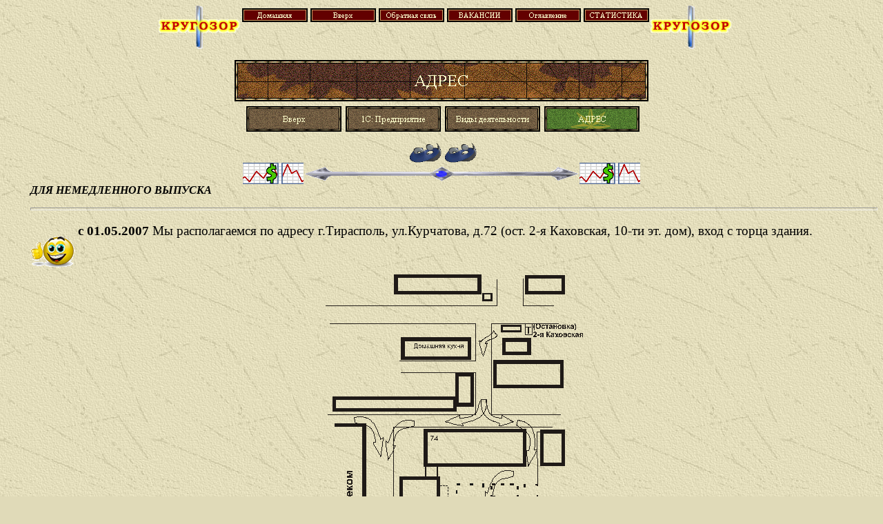

--- FILE ---
content_type: text/html; charset=windows-1251
request_url: http://krugozor.idknet.com/news03.htm
body_size: 10441
content:


<html>

<head>
<meta http-equiv="Content-Type" content="text/html; charset=windows-1251">
<meta http-equiv="Content-Language" content="ru">

<title>Адрес</title>
<meta name="GENERATOR" content="Microsoft FrontPage 6.0">
<meta name="ProgId" content="FrontPage.Editor.Document">
<!--mstheme--><link rel="stylesheet" type="text/css" href="_themes/expeditn/expe1011-1251.css"><meta name="Microsoft Theme" content="expeditn 1011, default">
<meta name="Microsoft Border" content="tlb, default">
</head>

<body  ><!--msnavigation--><table border="0" cellpadding="0" cellspacing="0" width="100%"><tr><td>


<p align="center"><span lang="en-us">&nbsp;&nbsp; </span>
<img alt="КРУГОЗОР" src="gif/Krugozor.gif" width="123" height="63" hspace="0" border="0" align="top"><a href="index.htm"><img src="_derived/home_cmp_expeditn010_gbtn.gif" width="95" height="20" border="0" alt="Домашняя" align="middle"></a> <a href="news.htm"><img src="_derived/up_cmp_expeditn010_gbtn.gif" width="95" height="20" border="0" alt="Вверх" align="middle"></a> <a href="feedback.htm"><img src="_derived/feedback.htm_cmp_expeditn010_gbtn.gif" width="95" height="20" border="0" alt="Обратная связь" align="middle"></a> <a href="vacancy.htm"><img src="_derived/vacancy.htm_cmp_expeditn010_gbtn.gif" width="95" height="20" border="0" alt="ВАКАНСИИ" align="middle"></a> <a href="toc.htm"><img src="_derived/toc.htm_cmp_expeditn010_gbtn.gif" width="95" height="20" border="0" alt="Оглавление" align="middle"></a> <a href="stat.htm"><img src="_derived/stat.htm_cmp_expeditn010_gbtn.gif" width="95" height="20" border="0" alt="СТАТИСТИКА" align="middle"></a><img alt="КРУГОЗОР" src="gif/Krugozor.gif" width="123" height="63" hspace="0" border="0" align="top"><noscript><imgsrc="http://db.ca.b3.a1.top.list.ru/counter?js=na;id=1289202"height=1 width=1 alt=""/></noscript><noscript><a target="_top" href="http://top.mail.ru/jump?from=1289202"><img src="http://db.ca.b3.a1.top.mail.ru/counter?js=na;id=1289202;t=139" height="40" width="88" border="0" alt="Рейтинг@Mail.ru"></a></noscript></p>
<p style="margin-top: 0px; margin-bottom: 0" align="center">
<font face="Monotype Corsiva" color="#800000"><u><blink><b><font size="6">
<strong><em>
<img src="_derived/news03.htm_cmp_expeditn010_bnr.gif" width="600" height="60" border="0" alt="АДРЕС"></em></strong></font></b></blink></u></font><font size="6" face="Monotype Corsiva" color="#800000"><strong><blink><em>
</em></blink></strong></font></p>
<p style="margin-top: 0px; margin-bottom: 0" align="center">&nbsp;<script language="JavaScript"><!--
MSFPhover = 
  (((navigator.appName == "Netscape") && 
  (parseInt(navigator.appVersion) >= 3 )) || 
  ((navigator.appName == "Microsoft Internet Explorer") && 
  (parseInt(navigator.appVersion) >= 4 ))); 
function MSFPpreload(img) 
{
  var a=new Image(); a.src=img; return a; 
}
// --></script><script language="JavaScript"><!--
if(MSFPhover) { MSFPnav1n=MSFPpreload("_derived/up_cmp_expeditn010_hbtn.gif"); MSFPnav1h=MSFPpreload("_derived/up_cmp_expeditn010_hbtn_a.gif"); }
// --></script><a href="news.htm" language="JavaScript" onmouseover="if(MSFPhover) document['MSFPnav1'].src=MSFPnav1h.src" onmouseout="if(MSFPhover) document['MSFPnav1'].src=MSFPnav1n.src"><img src="_derived/up_cmp_expeditn010_hbtn.gif" width="140" height="50" border="0" alt="Вверх" align="middle" name="MSFPnav1"></a> <script language="JavaScript"><!--
if(MSFPhover) { MSFPnav2n=MSFPpreload("_derived/news01.htm_cmp_expeditn010_hbtn.gif"); MSFPnav2h=MSFPpreload("_derived/news01.htm_cmp_expeditn010_hbtn_a.gif"); }
// --></script><a href="news01.htm" language="JavaScript" onmouseover="if(MSFPhover) document['MSFPnav2'].src=MSFPnav2h.src" onmouseout="if(MSFPhover) document['MSFPnav2'].src=MSFPnav2n.src"><img src="_derived/news01.htm_cmp_expeditn010_hbtn.gif" width="140" height="50" border="0" alt="1С: Предприятие" align="middle" name="MSFPnav2"></a> <script language="JavaScript"><!--
if(MSFPhover) { MSFPnav3n=MSFPpreload("_derived/news02.htm_cmp_expeditn010_hbtn.gif"); MSFPnav3h=MSFPpreload("_derived/news02.htm_cmp_expeditn010_hbtn_a.gif"); }
// --></script><a href="news02.htm" language="JavaScript" onmouseover="if(MSFPhover) document['MSFPnav3'].src=MSFPnav3h.src" onmouseout="if(MSFPhover) document['MSFPnav3'].src=MSFPnav3n.src"><img src="_derived/news02.htm_cmp_expeditn010_hbtn.gif" width="140" height="50" border="0" alt="Виды деятельности" align="middle" name="MSFPnav3"></a> <img src="_derived/news03.htm_cmp_expeditn010_hbtn_p.gif" width="140" height="50" border="0" alt="АДРЕС" align="middle"></p>
<p style="margin-top: 0px; margin-bottom: 0" align="center">
<img border="0" src="gif/InYan.gif" align="middle" width="46" height="39" hspace="5"><img border="0" src="gif/InYan.gif" align="middle" width="46" height="39"></p>
<p style="margin-top: 0px; margin-bottom: 0" align="center">
<a href="http://jumpup.idknet.com">
<img border="0" src="gif/wmoney02.gif" width="88" height="31"></a><img border="0" src="gif/Razdelitel%20strelki.gif" width="400" height="30"><a href="http://jumpup.idknet.com"><img border="0" src="gif/wmoney02.gif" width="88" height="31"></a></p>

</td></tr><!--msnavigation--></table><!--msnavigation--><table dir="ltr" border="0" cellpadding="0" cellspacing="0" width="100%"><tr><td valign="top" width="1%">


<p style="margin-top: 0; margin-bottom: 0">&nbsp;</p>
<p style="margin-top: 0; margin-bottom: 0">&nbsp;</p>

</td><td valign="top" width="24"></td><!--msnavigation--><td valign="top">



<p> <strong><em>ДЛЯ НЕМЕДЛЕННОГО ВЫПУСКА</em></strong></p>

<hr>

<h3><i><b>
<img border="0" src="gif/Smailik%20OK%20small.gif" width="66" height="66" align="left"></b></i><strong>с 01.05.2007</strong> Мы располагаемся по адресу г.Тирасполь, 
ул.Курчатова, д.72 (ост. 2-я Каховская, 10-ти эт. дом), вход с торца здания. </h3>

<p>&nbsp;</p>
<p align="center"><img border="0" src="Location.gif" width="373" height="467"></p>

<hr>

<p> <em>Контактная информация:</em><br>
<!--webbot bot="Substitution" s-variable="CompanyLongName" startspan -->ООО &quot;Кругозор&quot;<!--webbot bot="Substitution" i-checksum="12891" endspan -->
<br>
<!--webbot bot="Substitution" s-variable="CompanyAddress" startspan -->Молдова, г.Тирасполь, ул.Курчатова, д.72<!--webbot bot="Substitution" i-checksum="43388" endspan -->
<br>Телефон: <!--webbot bot="Substitution" s-variable="CompanyPhone" startspan -->(533) 9-22-38<!--webbot bot="Substitution" i-checksum="13480" endspan -->
<br>Факс: <!--webbot bot="Substitution" s-variable="CompanyFAX" startspan -->(533) 7-35-87<!--webbot bot="Substitution" i-checksum="13383" endspan -->
<br>
Интернет: <a href="mailto:krugozor@idknet.com">
<!--webbot
bot="Substitution" s-variable="CompanyEmail" startspan -->krugozor@idknet.com<!--webbot bot="Substitution" i-checksum="49594" endspan --></a>
<br>
</p>



<!--msnavigation--></td></tr><!--msnavigation--></table><!--msnavigation--><table border="0" cellpadding="0" cellspacing="0" width="100%"><tr><td>

<h5 style="margin-top: 0; margin-bottom: 0" align="center">
<img border="0" src="gif/Zemlia6.gif" align="top" width="39" height="42" hspace="0"><img border="0" src="gif/Razdelitel%20poloska.gif" width="546" height="16"><img border="0" src="gif/Zemlia6.gif" align="middle" hspace="5" width="39" height="42"></h5>
<h5 style="margin-top: 0; margin-bottom: 0" align="center">
<script>URL='http://img.gismeteo.ru/flash/mtown.swf?cset=4&tnumber=6&city0=33829&city1=33815&city2=33837&city3=27612&city4=33325&city5=28440';w='160';h='125';value='cset=4&tnumber=6&city0=33829&city1=33815&city2=33837&city3=27612&city4=33325&city5=28440';lang='ru';</script>
<script src="http://informer.gismeteo.ru/flash/fcode.js"></script>
</h5>
<p style="margin-top: 0; margin-bottom: 0" align="center">
<a href="http://jumpup.idknet.com">
<img border="0" src="gif/money.gif" width="135" height="78"></a></p>
<p style="margin-top: 0; margin-bottom: 0" align="center">&nbsp;</p>
<p style="margin-top: 0; margin-bottom: 0" align="center"><b>
<a href="http://jumpup.idknet.com"><font size="4"><font color="#0000FF">Клуб по 
интересам<span lang="en-us" style="text-decoration: none">:</span></font><span style="text-decoration: none">
</span></font><font size="5" color="#FF0000">
<span style="text-decoration: none" lang="en-us">Jump UP</span></font></a></b></p>
<h5 style="margin-top: 0; margin-bottom: 0" align="center"><b><font size="3">
Отправить сообщение с вопросами и замечаниями можно по адресу:
<a href="mailto:krugozor@idknet.com">
krugozor@idknet.com</a>&nbsp; </font>
</b></h5>
<h5 style="margin-top: 0; margin-bottom: 0" align="center"><b><font size="3">
Контактные телефоны: <font color="#FF0000">(533) 7-35-87</font>, тел/факс:
<font color="#FF0000">(533) 9-22-38</font></font></b><!--Rating@Mail.ru counter--><script language="javascript"><!--
d=document;var a='';a+=';r='+escape(d.referrer);js=10;//--></script><script language="javascript1.1"><!--
a+=';j='+navigator.javaEnabled();js=11;//--></script><script language="javascript1.2"><!--
s=screen;a+=';s='+s.width+'*'+s.height;
a+=';d='+(s.colorDepth?s.colorDepth:s.pixelDepth);js=12;//--></script><script language="javascript1.3"><!--
js=13;//--></script><script language="javascript" type="text/javascript"><!--
d.write('<a href="http://top.mail.ru/jump?from=1289202" target="_top">'+
'<img src="http://db.ca.b3.a1.top.mail.ru/counter?id=1289202;t=130;js='+js+
a+';rand='+Math.random()+'" alt="Рейтинг@Mail.ru" border="0" '+
'height="40" width="88"><\/a>');if(11<js)d.write('<'+'!-- ');//--></script><noscript><a target="_top" href="http://top.mail.ru/jump?from=1289202">
<img src="http://db.ca.b3.a1.top.mail.ru/counter?js=na;id=1289202;t=130" 
height="40" width="88" border="0" alt="Рейтинг@Mail.ru"></a></noscript><script language="javascript" type="text/javascript"><!--
if(11<js)d.write('--'+'>');//--></script><!--// Rating@Mail.ru counter--></h5>
<p style="margin-top: 0; margin-bottom: 0" align="center">&nbsp;</p>
<p style="margin-top: 0; margin-bottom: 0" align="center">
<marquee style="text-decoration: blink; font-weight: bold; color: #800000" behavior="alternate" scrollamount="4">Мы приветствуем Вас на нашем сайте !!!&nbsp; На сайте приведен перечень услуг и товаров которые мы готовы Вам предложить.&nbsp; Офис компании расположен по адресу: г.Тирасполь, ул.Курчатова, д.72 (ост.2-я Каховская), вход с торца здания. Будем рады плодотворному сотрудническтву.</marquee></p>

</td></tr><!--msnavigation--></table></body>
</html>


--- FILE ---
content_type: text/css
request_url: http://krugozor.idknet.com/_themes/expeditn/expe1011-1251.css
body_size: 31401
content:
.mstheme {
	list-image-1: url(expbul1a.gif);
	list-image-2: url(expbul2a.gif);
	list-image-3: url(expbul3a.gif);
	nav-banner-image: url(expbanna.gif);
	navbutton-home-hovered: url(exphomha.gif);
	navbutton-home-normal: url(exphomda.gif);
	navbutton-horiz-hovered: url(exphbuha.gif);
	navbutton-horiz-normal: url(exphbuda.gif);
	navbutton-horiz-pushed: url(exphbusa.gif);
	navbutton-next-hovered: url(expnexha.gif);
	navbutton-next-normal: url(expnexda.gif);
	navbutton-prev-hovered: url(exppreha.gif);
	navbutton-prev-normal: url(exppreda.gif);
	navbutton-up-hovered: url(expupha.gif);
	navbutton-up-normal: url(expupda.gif);
	navbutton-vert-hovered: url(expvbuha.gif);
	navbutton-vert-normal: url(expvbuda.gif);
	navbutton-vert-pushed: url(expvbusa.gif);
	separator-image: url(exphorsa.gif);
}
.mstheme-bannertxt {
	color: #FFFFCC;
	font-family: "Times New Roman";
	font-size: 5
}
.mstheme-horiz-navtxt {
	color: #FFFFCC;
	font-family: "Times New Roman";
	font-size: 2
}
.mstheme-navtxthome {
	color: #FFFFCC;
	font-family: "Times New Roman";
	font-size: 1
}
.mstheme-navtxtnext {
	color: #FFFFCC;
	font-family: "Times New Roman";
	font-size: 1
}
.mstheme-navtxtprev {
	color: #FFFFCC;
	font-family: "Times New Roman";
	font-size: 1
}
.mstheme-navtxtup {
	color: #FFFFCC;
	font-family: "Times New Roman";
	font-size: 1
}
.mstheme-vert-navtxt {
	color: #FFFFCC;
	font-family: "Times New Roman";
	font-size: 2
}
ul {
	list-style-image: url(expbul1a.gif);
}
ul ul {
	list-style-image: url(expbul2a.gif);
}
ul ul ul {
	list-style-image: url(expbul3a.gif);
}
.mstheme-label {
	color: #000000;
}
a:active {
	color: #CC3300;
}
a:link {
	color: #993300;
}
a:visited {
	color: #666600;
}
body {
	background-color: #E0DAB8;
	color: #000000;
}
caption {
	color: #000000;
}
fieldset {
	border-color: #660033;
	color: #000000;
}
h1 {
	color: #000000;
}
h2 {
	color: #000000;
}
h3 {
	color: #000000;
}
h4 {
	color: #000000;
}
h5 {
	color: #000000;
}
h6 {
	color: #000000;
}
hr {
	color: #660033;
}
label {
	color: #000000;
}
legend {
	color: #000000;
}
marquee {
	color: #000000;
}
select {
	border-color: #999999;
	color: #000000;
}
table {
	border-color: #660000;
	color: #000000;
	table-border-color-dark: #660000;
	table-border-color-light: #CC9966;
}
td {
	border-color: #660033;
}
th {
	color: #000000;
}
.ms-addnew {
	color: #993300;
	font-family: "Times New Roman";
	font-weight: normal;
	text-decoration: none
}
.ms-alerttext {
	color: #DB6751;
	font-family: "Times New Roman";
}
.ms-alternating {
	background-color: #D6CFA4;
}
.ms-announcementtitle {
	font-weight: bold;
}
.ms-appt {
	background-color: #660033;
	border: 2px solid #999900;
	color: #000000;
	height: 18px;
	overflow: hidden;
	text-align: center;
	text-overflow: ellipsis;
	vertical-align: middle;
}
.ms-appt a {
	color: #993300;
}
.ms-appt a:hover {
	color: #FF6633;
}
.ms-apptsingle {
	border-left: 1px solid #660033;
	border-right: 1px solid #660033;
	color: #000000;
	height: 18px;
	overflow: hidden;
	text-overflow: ellipsis;
	vertical-align: middle;
}
.ms-authoringcontrols {
	background-color: #D6CFA4;
	color: #000000;
	font-family: "Times New Roman";
}
.ms-back {
	background-color: #D6CFA4;
	padding-bottom: 4;
	padding-left: 4;
	padding-right: 4;
	padding-top: 2;
	vertical-align: top;
}
.ms-banner {
	color: #996633;
	font-family: "Times New Roman";
}
.ms-banner a:link {
	color: #FFFFFF;
	font-family: "Times New Roman";
	font-weight: bold;
	text-decoration: none
}
.ms-banner a:visited {
	color: #FFFFFF;
	font-family: "Times New Roman";
	font-weight: bold;
	text-decoration: none
}
.ms-bannerframe {
	background-color: #000000;
	background-image: url('');
	background-repeat: repeat-x;
}
.ms-bodyareaframe {
	border-color: #996633;
}
.ms-cal {
	border-collapse: collapse;
	cursor: default;
	font-family: "Times New Roman";
	table-layout: fixed
}
.ms-CalAllDay {
	height: 12px;
	text-align: center;
	vertical-align: top;
	width: 10%;
}
.ms-calbot {
	border-bottom: 1px solid #999900;
	border-left: 1px solid #999900;
	border-right: 1px solid #999900;
	border-top: none;
	height: 2px;
}
.ms-calDmidHalfHour {
	border-color: #999900;
	height: 20px;
}
.ms-calDmidHour {
	border-color: #999900;
	height: 20px;
}
.ms-calDmidQuarterHour {
	border: 0px none;
	height: 20px;
}
.ms-caldow {
	border-left: 1px solid #999900;
	border-right: 1px solid #999900;
	border-top: 1px solid #999900;
	color: #000000;
	font-weight: bold;
	height: 20px;
	text-align: center;
	vertical-align: top;
}
.ms-caldowdown {
	color: #000000;
	font-family: "Times New Roman";
	font-weight: bold;
	text-align: center;
	vertical-align: middle
}
.ms-caldown {
	color: #000000;
	vertical-align: top;
}
.ms-CalDSpacer {
	border-left: 1px solid #999900;
	border-right: 1px solid #999900;
	height: 4px;
}
.ms-calHalfHour {
	border-top: 1px solid #996633;
	height: 12px;
	vertical-align: top;
}
.ms-calhead {
	background-color: #000000;
	border: medium none;
	color: #E0DAB8;
	font-family: "Times New Roman";
	padding: 2px;
	text-align: center
}
.ms-calHour {
	border-top: 1px solid #999900;
	height: 12px;
	vertical-align: top;
	width: 10%;
}
.ms-calmid {
	border-left: 1px solid #999900;
	border-right: 1px solid #999900;
	height: 20px;
}
.ms-calQuarterHour {
	border-top: 0px none;
	height: 12px;
	vertical-align: top;
}
.ms-CalSpacer {
	border-left: 1px solid #999900;
	border-right: 1px solid #999900;
	height: 4px;
}
.ms-caltop {
	border-left: 1px solid #999900;
	border-right: 1px solid #999900;
	border-top: 1px solid #999900;
	height: 30px;
	vertical-align: top;
	width: 14%;
}
.ms-CalVSpacer {
	background-color: #999900;
	width: 0px;
}
.ms-CategoryTitle {
	font-family: "Times New Roman";
	font-weight: bold;
	text-decoration: none
}
.ms-ConnError {
	color: #DB6751;
}
.ms-Dappt {
	background-color: #660033;
	border: 2px solid #999900;
	color: #000000;
	height: 18px;
	overflow: hidden;
	text-align: center;
	vertical-align: middle;
}
.ms-Dapptsingle {
	border-left: 1px solid #660033;
	border-right: 1px solid #660033;
	color: #000000;
	height: 18px;
	overflow: hidden;
	vertical-align: middle;
}
.ms-datepicker {
	background-color: #E0DAB8;
	border: 2 outset activeborder;
	color: #000000;
	cursor: default;
	font-family: Arial,Helvetica,sans-serif;
}
.ms-datepickeriframe {
	background: #FFFFFF;
	display: none;
	position: absolute;
}
.ms-Dcal {
	border-collapse: collapse;
	border-left: 1px solid #999900;
	border-right: 1px solid #999900;
	cursor: default;
	font-family: "Times New Roman";
	table-layout: fixed
}
.ms-descriptiontext {
	color: #000000;
	font-family: "Times New Roman";
}
.ms-descriptiontext a {
	color: #993300;
	font-family: "Times New Roman";
}
.ms-discussionseparator {
	color: #996633;
	height: 1px;
}
.ms-discussiontitle {
	color: #000000;
	font-family: "Times New Roman";
	font-weight: bold
}
.ms-dpday {
	border: none;
	cursor: hand;
	text-align: center;
}
.ms-dpdow {
	border: none;
	border-bottom: 1px solid #999900;
	color: #000000;
	font-weight: bold;
	text-align: center;
	vertical-align: top;
}
.ms-dpfoot {
	border-bottom: none;
	border-left: none;
	border-right: none;
	border-top: 1px solid;
	font-style: italic;
	height: 24px;
	text-align: center;
}
.ms-dphead {
	background-color: #AAA177;
	border: none;
	color: #000000;
	font-weight: bold;
	text-align: center;
}
.ms-dpnextprev {
	background-color: #AAA177;
	border: none;
	color: #000000;
	cursor: hand;
	font-weight: bold;
	text-align: center;
}
.ms-dpnonmonth {
	border: none;
	color: #999999;
	cursor: hand;
	text-align: center;
}
.ms-dpselectedday {
	background-color: #D6CFA4;
	border: none;
	cursor: hand;
	text-align: center;
}
.ms-error {
	color: #DB6751;
	font-family: "Times New Roman";
	font-weight: normal
}
.ms-filedialog td {
	height: 16px;
}
.ms-firstCalHour {
	height: 12px;
	vertical-align: top;
	width: 10%;
}
.ms-formbody {
	color: #000000;
	font-family: "Times New Roman";
	vertical-align: top
}
.ms-formdescription {
	color: #464646;
	font-family: "Times New Roman";
}
.ms-formdescription A {
	color: #993300;
	text-decoration: none;
}
.ms-formlabel {
	color: #464646;
	font-family: Verdana;
	font-size: .7em;
	font-weight: normal
}
.ms-formrecurrence {
	font-family: "Times New Roman";
	font-weight: normal;
	vertical-align: top
}
.ms-formtable .ms-formbody {
	line-height: 1.3em;
}
.ms-gb {
	background-color: #D6CFA4;
	color: #000000;
	font-family: "Times New Roman";
	font-weight: bold;
	height: 18px
}
.ms-GRFont {
	font-family: "Times New Roman";
	vertical-align: top
}
.ms-GRHeaderBackground {
	background-color: #000000;
	background-image: url('');
	background-repeat: repeat-x;
}
.ms-gridT1 {
	color: #999999;
	font-family: "Times New Roman";
	text-align: center
}
.ms-gridtext {
	cursor: default;
	font-family: "Times New Roman";
	height: 19px
}
.ms-GRStatusText a {
	color: #993300;
	text-decoration: none;
}
.ms-GRStatusText a:visited {
	color: #993300;
	text-decoration: none;
}
.ms-highlight {
	background-color: #000000;
}
.ms-homepagetitle {
	color: #000000;
	font-family: "Times New Roman";
	font-weight: bold;
	text-decoration: none
}
:hover.ms-homepagetitle {
	color: #993300;
	text-decoration: underline;
}
.ms-HoverCellActive {
	background-color: #AAA177;
	border: #993300 1px solid;
}
.ms-HoverCellActiveDark {
	background-color: #D6CFA4;
	border: solid 1px #996633;
}
.ms-imglibmenu {
	background-color: #D6CFA4;
	color: #993300;
	cursor: hand;
	font-family: "Times New Roman";
}
.ms-imglibmenuarea {
	background-color: #D6CFA4;
}
.ms-imglibmenuhead {
	cursor: move;
}
.ms-imglibmenutext {
	color: #993300;
	cursor: move;
	font-weight: bold;
}
.ms-imglibthumbnail {
	background-color: #D6CFA4;
	border: solid #AAA177 0px;
}
.ms-input {
	font-family: "Times New Roman";
}
.ms-itemheader a {
	color: #000000;
	font-family: "Times New Roman";
	font-weight: bold;
	text-decoration: none
}
.ms-itemheader a:hover {
	color: #000000;
	text-decoration: underline;
}
.ms-itemheader a:visited {
	color: #000000;
	text-decoration: none;
}
.ms-itemheader a:visited:hover {
	text-decoration: underline;
}
.ms-long {
	font-family: Arial,Helvetica,sans-serif;
	width: 386px;
}
.ms-main {
	border-color: #996633;
}
.ms-menuimagecell {
	background-color: #D6CFA4;
	cursor: hand;
}
.ms-MWSInstantiated a:hover {
	color: #FF6633;
	text-decoration: underline;
}
.ms-MWSInstantiated a:link {
	color: #993300;
	text-decoration: none;
}
.ms-MWSInstantiated a:visited {
	color: #993300;
	text-decoration: none;
}
.ms-MWSSelectedInstance {
	color: #000000;
	text-decoration: none;
}
.ms-MWSUninstantiated a:hover {
	color: #993300;
	text-decoration: underline;
}
.ms-MWSUninstantiated a:link {
	color: #993300;
	text-decoration: none;
}
.ms-MWSUninstantiated a:visited {
	color: #993300;
	text-decoration: none;
}
.ms-nav .ms-navwatermark {
	color: #E7E2C3;
}
.ms-nav .ms-SPZoneLabel {
	font-family: "Times New Roman";
}
.ms-nav a {
	color: #993300;
	font-family: "Times New Roman";
	font-weight: normal;
	text-decoration: none
}
.ms-nav a:hover {
	color: #FF6633;
	text-decoration: underline;
}
.ms-nav a:visited {
	color: #993300;
}
.ms-nav td {
	color: #000000;
	font-family: "Times New Roman";
	font-weight: normal
}
.ms-nav th {
	color: #000000;
	font-family: "Times New Roman";
	font-weight: normal
}
.ms-navframe {
	background: #D6CFA4;
	border-color: #D6CFA4;
}
.ms-navheader a {
	font-weight: bold;
}
.ms-navheader a:link {
	font-weight: bold;
}
.ms-navheader a:visited {
	font-weight: bold;
}
.ms-navline {
	border-bottom: 1px solid #996633;
}
.ms-pagecaption {
	color: #FFFFFF;
	font-family: "Times New Roman";
}
.ms-PageHeaderDate {
	color: #000000;
	font-family: "Times New Roman";
}
.ms-PageHeaderGreeting {
	color: #000000;
	font-family: "Times New Roman";
}
.ms-pagetitle {
	color: #000000;
	font-family: "Times New Roman";
	font-weight: bold
}
.ms-pagetitle a {
	color: #993300;
	text-decoration: none;
}
.ms-pagetitle a:hover {
	color: #FF6633;
	text-decoration: underline;
}
.ms-partline {
	background-color: #999900;
}
.ms-PartSpacingHorizontal {
	padding-top: 10px;
}
.ms-PartSpacingVertical {
	padding-top: 10px;
}
.ms-propertysheet {
	font-family: "Times New Roman";
}
.ms-propertysheet a {
	color: #993300;
	text-decoration: none;
}
.ms-propertysheet a:hover {
	color: #FF6633;
	text-decoration: underline;
}
.ms-propertysheet a:visited {
	color: #666600;
	text-decoration: none;
}
.ms-propertysheet a:visited:hover {
	text-decoration: underline;
}
.ms-propertysheet th {
	color: #000000;
	font-family: "Times New Roman";
	font-weight: bold
}
.ms-PropGridBuilderButton {
	background-color: #660033;
	border: solid 1px #CC9966;
	display: none;
	width: 16px;
}
.ms-radiotext {
	cursor: default;
	font-family: Verdana;
	font-size: 10pt;
	height: 19px;
	text-align: left
}
.ms-rtApplyBackground {
	background-color: #660033;
	border: 0.02cm solid #CC9966;
}
.ms-rtRemoveBackground {
	background-color: transparent;
	border: 0.02cm solid #E0DAB8;
}
.ms-rtToolbarDefaultStyle {
	font-style:normal; font-variant:normal; font-weight:normal; font-size:8pt; font-family:Times New Roman
}
.ms-searchcorner {
	background-color: #996633;
	background-image: none;
}
.ms-searchform {
	background-color: #996633;
}
.ms-sectionheader {
	color: #000000;
	font-family: "Times New Roman";
	font-weight: bold
}
.ms-sectionheader a {
	color: #000000;
	text-decoration: none;
}
.ms-sectionheader a:hover {
	color: #000000;
	text-decoration: none;
}
.ms-sectionheader a:visited {
	color: #000000;
	text-decoration: none;
}
.ms-sectionline {
	background-color: #999900;
}
.ms-selected {
	background-color: #660033;
	color: #000000;
}
.ms-selected SPAN {
	color: #660033;
}
.ms-selectednav {
	background: #E0DAB8;
	border: 1px solid #000000;
	padding-bottom: 2px;
	padding-top: 1px;
}
.ms-selectedtitle {
	background-color: #D6CFA4;
	border: 1px solid #CC9966;
	padding-bottom: 2px;
	padding-top: 1px;
}
.ms-separator {
	color: #000000;
}
.ms-smallheader {
	color: #000000;
	font-family: "Times New Roman";
	font-weight: bold
}
.ms-smallsectionline {
	border-bottom: 1px solid #996633;
	padding-bottom: 0;
	padding-left: 0;
	padding-right: 0;
	padding-top: 2;
}
.ms-SPButton {
	font-family: "Times New Roman";
}
.ms-SPError {
	padding:2px; border-bottom:2px solid #D6CFA4; color: #DB6751;
	font-family: "Times New Roman";
	
}
.ms-SPLink {
	color: #993300;
	font-family: "Times New Roman";
}
.ms-SPLink a:link {
	color: #993300;
	text-decoration: none;
}
.ms-SPLink a:visited {
	color: #993300;
	text-decoration: none;
}
.ms-SPZone {
	border: #660033 1px solid;
	padding: 5px;
}
.ms-SPZoneCaption {
	color: #660033;
	font-family: "Times New Roman";
}
.ms-SPZoneIBar {
	border: #FF6633 3px solid;
}
.ms-SPZoneLabel {
	color: #660033;
	font-family: "Times New Roman";
	padding: 0
}
.ms-SPZoneSelected {
	border: #FF6633 1px solid;
	padding: 5px;
}
.ms-storMeEstimated {
	background-color: #FF6633;
}
.ms-storMeFree {
	background-color: #CC3300;
	background-image: url('');
	background-repeat: repeat-x;
}
.ms-storMeUsed {
	background-color: #993300;
}
.ms-stylebody {
	font-family: Verdana;
	font-size: 8pt
}
.ms-stylebody a:hover {
	color: #ff3300;
	text-decoration: underline;
}
.ms-stylebody a:link {
	color: #993300;
	text-decoration: none;
}
.ms-stylebody a:visited {
	text-decoration: none;
}
.ms-stylebox {
	border: 1px solid #996633;
	font-family: Verdana;
	text-align: left
}
.ms-styleheader {
	background-color: #D6CFA4;
	font-family: Verdana;
	font-size: 0.68em
}
.ms-styleheader a:hover {
	color: #ff3300;
	text-decoration: underline;
}
.ms-styleheader a:link {
	color: #993300;
	text-decoration: none;
}
.ms-styleheader a:visited {
	text-decoration: none;
}
.ms-stylelabel {
	color: #996633;
	font-family: Verdana;
	font-size: 8pt
}
.ms-subsmanagecell {
	color: #000000;
	font-family: "Times New Roman";
	height: 18px;
	vertical-align: top
}
.ms-subsmanageheader {
	background-color: #D6CFA4;
	font-family: "Times New Roman";
	font-weight: bold;
	text-decoration: none;
	vertical-align: top
}
.ms-surveyGVVBar {
	background-color: #660000;
	border-bottom-color: #CC9966;
	border-bottom-style: solid;
	border-bottom-width: 0px;
	border-top-color: #660000;
	border-top-style: solid;
	border-top-width: 0px;
	width: 9px;
}
.ms-surveyGVVBarS {
	width: 20px;
}
.ms-surveyVBarT {
	color: #999999;
	font-family: Verdana;
	font-size: 7pt;
	text-align: center
}
.ms-tabinactive {
	border:2px solid #D6CFA4; background-color: #D6CFA4;
	color: #993300;
	font-family: "Times New Roman";
	padding-bottom: 3px;
	padding-left: 10px;
	padding-right: 10px;
	padding-top: 3px
}
.ms-tabinactive a:hover {
	color: #993300;
	text-decoration: none;
}
.ms-tabinactive a:link {
	color: #993300;
	text-decoration: none;
}
.ms-tabinactive a:visited {
	color: #993300;
	text-decoration: none;
}
.ms-tabselected {
	border:2px solid #999900; background-color: #999900;
	color: #996633;
	font-family: "Times New Roman";
	font-weight: bold;
	padding-bottom: 3px;
	padding-left: 10px;
	padding-right: 10px;
	padding-top: 3px
}
.ms-titlearea {
	color: #000000;
	font-family: "Times New Roman";
}
.ms-titlearealine {
	background-color: #999900;
}
.ms-toolbar {
	color: #993300;
	font-family: "Times New Roman";
	text-decoration: none
}
.ms-toolbar a:visited {
	color: #993300;
	font-family: "Times New Roman";
	text-decoration: none
}
.ms-ToolPaneBody {
	padding-bottom: 2px;
	padding-top: 2px;
}
.ms-ToolPaneBorder {
	border-bottom: solid none;
	border-left: #D6CFA4 1px solid;
	border-right: #D6CFA4 1px solid;
	border-top: solid none;
}
.ms-ToolPaneClose {
	background-color: #AAA177;
}
.ms-ToolPaneError {
	color: #DB6751;
	font-family: "Times New Roman";
	padding: 2px
}
.ms-ToolPaneFooter {
	background-color: #AAA177;
	color: #000000;
	font-family: "Times New Roman";
	padding: 5px
}
.ms-ToolPaneFrame {
	background-color: #D6CFA4;
	padding: 0px;
}
.ms-ToolPaneHeader {
	background-color: #AAA177;
	border-style: none;
}
.ms-ToolPaneInfo {
	background-color: #D6CFA4;
	color: #000000;
	font-family: "Times New Roman";
	padding-bottom: 0px;
	padding-left: 5px;
	padding-right: 5px;
	padding-top: 5px
}
.ms-ToolPaneTitle {
	background-color: #AAA177;
	color: #000000;
	font-family: "Times New Roman";
	font-weight: bold;
	padding-bottom: 3px;
	padding-top: 3px
}
.ms-ToolPartSpacing {
	padding-top: 8px;
}
.ms-ToolStrip {
	background-color: #D6CFA4;
	border-bottom: #660033 1px solid;
	border-left: #660033 1px solid;
	border-right: #660033 1px solid;
	border-top: #660033 1px solid;
	color: #000000;
}
.ms-TPBody {
	color: #000000;
	font-family: "Times New Roman";
}
.ms-TPBody a:hover {
	color: #993300;
	cursor: hand;
	text-decoration: none;
}
.ms-TPBody a:link {
	color: #993300;
	cursor: hand;
	text-decoration: none;
}
.ms-TPBody a:visited {
	color: #993300;
	cursor: hand;
	text-decoration: none;
}
.ms-TPBody h1 {
	font-weight: bold;
}
.ms-TPBody h2 {
	font-weight: bold;
}
.ms-TPBody h3 {
	font-weight: bold;
}
.ms-TPBody h4 {
	font-weight: bold;
}
.ms-TPBody h5 {
	font-weight: bold;
}
.ms-TPBody h6 {
	font-weight: bold;
}
.ms-TPBody th {
	font-weight: bold;
}
.ms-TPBorder {
	border: none;
}
.ms-TPHeader {
	background-color: #996633;
}
.ms-TPInput {
	color: #000000;
	font-family: "Times New Roman";
}
.ms-TPTitle {
	color: #000000;
	font-family: "Times New Roman";
	font-weight: bold;
	padding-bottom: 2px;
	padding-top: 2px
}
.ms-underline {
	border-bottom: 1px solid #996633;
	padding-bottom: 4;
	padding-left: 4;
	padding-right: 4;
	padding-top: 2;
	vertical-align: top;
}
.ms-underlineback {
	background-color: #D6CFA4;
	border-bottom: 1px solid #996633;
	padding-bottom: 4;
	padding-left: 4;
	padding-right: 4;
	padding-top: 2;
	vertical-align: top;
}
.ms-unselectednav {
	border: 1px solid #D6CFA4;
	padding-bottom: 2px;
	padding-top: 1px;
}
.ms-unselectedtitle {
	margin: 1px;
	padding-bottom: 2px;
	padding-top: 1px;
}
.ms-uploadborder {
	border: 1px solid #000000;
}
.ms-uploadcontrol {
	background-color: #660033;
}
.ms-Vappt {
	background-color: #E7E2C3;
	border-bottom: 3px solid #660000;
	border-left: 2px solid #660000;
	border-right: 2px solid #660000;
	border-top: 1px solid #660000;
	color: #000000;
	height: 12px;
	overflow: hidden;
	padding-left: 3px;
	padding-right: 3px;
	text-align: center;
	text-overflow: ellipsis;
	vertical-align: middle;
}
.ms-Vappt a {
	color: #993300;
	font-family: "Times New Roman";
	font-weight: normal;
	overflow: hidden;
	text-decoration: none;
	text-overflow: ellipsis
}
.ms-Vappt a:hover {
	color: #000000;
	text-decoration: underline;
}
.ms-Vapptsingle {
	background-color: #E7E2C3;
	border: 1px solid #660033;
	color: #000000;
	overflow: hidden;
	text-align: center;
	text-overflow: ellipsis;
	vertical-align: middle;
}
.ms-Vapptsingle a {
	color: #993300;
	font-family: "Times New Roman";
	font-weight: normal;
	overflow: hidden;
	text-decoration: none;
	text-overflow: ellipsis
}
.ms-Vapptsingle a:hover {
	text-decoration: underline;
}
.ms-vb {
	color: #000000;
	font-family: "Times New Roman";
	height: 18px;
	vertical-align: top
}
.ms-vb a {
	color: #993300;
	text-decoration: none;
}
.ms-vb a:hover {
	color: #FF6633;
	text-decoration: underline;
}
.ms-vb a:visited {
	color: #993300;
	text-decoration: none;
}
.ms-vb a:visited:hover {
	color: #FF6633;
	text-decoration: underline;
}
.ms-vb-icon {
	border-top: 1px solid #996633;
	padding-bottom: 0px;
	padding-top: 2px;
	vertical-align: top;
	width: 16px;
}
.ms-vb-title {
	border-top: 1px solid #996633;
}
.ms-vb-user {
	border-top: 1px solid #996633;
	font-family: "Times New Roman";
	vertical-align: top
}
.ms-vb-user a {
	color: #993300;
	text-decoration: none;
}
.ms-vb-user a:hover {
	color: #FF6633;
	text-decoration: underline;
}
.ms-vb-user a:visited {
	color: #993300;
	text-decoration: none;
}
.ms-vb-user a:visited:hover {
	color: #FF6633;
	text-decoration: underline;
}
.ms-vb2 {
	border-top: 1px solid #996633;
	font-family: "Times New Roman";
	padding-bottom: 0px;
	padding-top: 3px;
	vertical-align: top
}
.ms-vb2 a {
	color: #993300;
	text-decoration: none;
}
.ms-vb2 a:hover {
	color: #FF6633;
	text-decoration: underline;
}
.ms-vb2 a:visited {
	color: #993300;
	text-decoration: none;
}
.ms-vb2 a:visited:hover {
	color: #FF6633;
	text-decoration: underline;
}
.ms-vcal {
	border-collapse: separate;
	cursor: default;
	font-family: "Times New Roman";
	table-layout: fixed
}
.ms-verticaldots {
	border-left: none;
	border-right: 1px solid #999900;
}
.ms-Vevt {
	color: #000000;
	font-family: "Times New Roman";
	font-weight: normal;
	height: 12px;
	overflow: hidden;
	padding: 0px;
	text-align: center;
	text-overflow: ellipsis;
	vertical-align: top
}
.ms-Vevt a {
	color: #000000;
	font-family: "Times New Roman";
	font-weight: normal;
	text-decoration: none
}
.ms-Vevt a:hover {
	color: #000000;
	text-decoration: underline;
}
.ms-Vevt a:visited {
	color: #DFD664;
}
.ms-vh {
	color: #993300;
	font-family: "Times New Roman";
	font-weight: normal;
	text-decoration: none
}
.ms-vh a {
	color: #993300;
	text-decoration: none;
}
.ms-vh a:hover {
	text-decoration: underline;
}
.ms-vh a:visited {
	color: #993300;
	text-decoration: none;
}
.ms-vh-icon {
	color: #993300;
	font-family: "Times New Roman";
	font-weight: normal;
	text-decoration: none;
	vertical-align: top;
	width: 22px
}
.ms-vh-icon-empty {
	color: #993300;
	font-family: "Times New Roman";
	font-weight: normal;
	text-decoration: none;
	vertical-align: top;
	width: 0px
}
.ms-vh-left {
	color: #993300;
	font-family: "Times New Roman";
	font-weight: normal;
	text-decoration: none
}
.ms-vh-left a {
	color: #993300;
	text-decoration: none;
}
.ms-vh-left-icon {
	color: #993300;
	font-family: "Times New Roman";
	font-weight: normal;
	text-decoration: none;
	width: 22px
}
.ms-vh-left-icon-empty {
	color: #993300;
	font-family: "Times New Roman";
	font-weight: normal;
	text-decoration: none;
	width: 0px
}
.ms-vh-right {
	color: #993300;
	font-family: "Times New Roman";
	font-weight: normal;
	text-decoration: none
}
.ms-vh-right a {
	color: #993300;
	text-decoration: none;
}
.ms-vh-right-icon {
	color: #993300;
	font-family: "Times New Roman";
	font-weight: normal;
	text-decoration: none;
	width: 22px
}
.ms-vh-right-icon-empty {
	color: #993300;
	font-family: "Times New Roman";
	font-weight: normal;
	text-decoration: none;
	width: 0px
}
.ms-vh2 {
	color: #993300;
	font-family: "Times New Roman";
	font-weight: normal;
	text-decoration: none;
	vertical-align: top
}
.ms-vh2 a {
	color: #993300;
	text-decoration: none;
}
.ms-vh2 a:hover {
	text-decoration: underline;
}
.ms-vh2 a:visited {
	color: #993300;
	text-decoration: none;
}
.ms-vhImage {
	color: #CC9933;
	font-family: "Times New Roman";
	font-weight: normal;
	text-decoration: none;
	vertical-align: top;
	width: 18pt
}
.ms-viewselect a:link {
	color: #993300;
	font-family: "Times New Roman";
}
.ms-WPBody {
	font-family: "Times New Roman";
}
.ms-WPBody A:hover {
	color: #FF6633;
	text-decoration: underline;
}
.ms-WPBody a:link {
	color: #993300;
	text-decoration: none;
}
.ms-WPBody a:visited {
	color: #993300;
	text-decoration: none;
}
.ms-WPBody h1 {
	font-weight: bold;
}
.ms-WPBody h2 {
	font-weight: bold;
}
.ms-WPBody h3 {
	font-weight: bold;
}
.ms-WPBody h4 {
	font-weight: bold;
}
.ms-WPBody h5 {
	font-weight: bold;
}
.ms-WPBody h6 {
	font-weight: bold;
}
.ms-WPBody td {
	font-family: "Times New Roman";
}
.ms-WPBody th {
	font-weight: bold;
}
.ms-WPBorder {
	border-bottom: #996633 1px solid;
	border-left: #996633 1px solid;
	border-right: #996633 1px solid;
	border-top-style: none;
}
.ms-WPDesign {
	background-color: #D6CFA4;
}
.ms-WPHeader {
	background-color: #D6CFA4;
	background-image: url('blank.gif');
	background-repeat: repeat-x;
}
.ms-WPMenu {
	background-color: #D6CFA4;
}
.ms-WPSelected {
	border: #7C1414 3px dashed;
}
.ms-WPTitle {
	color: #000000;
	font-family: "Times New Roman";
	font-weight: bold;
	padding-bottom: 2px;
	padding-top: 2px
}
.ms-WPTitle A:hover {
	color: #FF6633;
	cursor: hand;
	text-decoration: underline;
}
.ms-WPTitle a:link {
	color: #000000;
	cursor: hand;
	text-decoration: none;
}
.ms-WPTitle a:visited {
	color: #000000;
	cursor: hand;
	text-decoration: none;
}
.mstheme {
	navbutton-background-color: #E0DAB8;
	top-bar-button: url(expglob.gif);
}
.mstheme-label {
	font-family: "Times New Roman";
	font-style: normal
}
.mstheme-topbar-font {
	color: #FFFFCC;
	font-family: "Times New Roman";
}
.UserBackground {
	background-color: #E0DAB8;
}
.UserButton {
	color: #000000;
	font-family: "Times New Roman";
}
.UserCaption {
	background-color: #D6CFA4;
	font-family: "Times New Roman";
}
.UserCell {
	color: #000000;
	font-family: "Times New Roman";
	padding-left:5px; padding-right:5px; padding-top:2px; padding-bottom:3px
}
.UserCellSelected {
	background-color: #D6CFA4;
	border: 1px solid #000000;
	color: #000000;
	font-family: "Times New Roman";
	padding-left:4px; padding-right:4px; padding-top:1px; padding-bottom:2px
}
.UserCommandArea {
	padding-top: 7px;
}
.UserConfiguration {
	background-color: #D6CFA4;
	font-family: "Times New Roman";
}
.UserControlGroup {
	padding-bottom: 10px;
	padding-top: 2px;
}
.UserDottedLine {
	background-color: transparent;
	background-image: url(dot.gif);
	background-repeat: repeat-x;
	height: 1px;
	margin-bottom: 2px;
	overflow: hidden;
}
.UserFooter {
	padding: 10px 7px 7px 7px;
	width: 100%;
}
.UserGeneric {
	padding: 8px 5px 7px 5px;
}
.UserGenericBody {
	padding: 5px 0px 0px 17px;
}
.UserGenericBulletItem {
	padding-bottom: 2px;
}
.UserGenericHeader {
	color: #000000;
	font-family: "Times New Roman";
	font-weight: bold
}
.UserGenericText {
	color: #000000;
}
.UserInput {
	color: #000000;
	font-family: "Times New Roman";
}
.UserNotification {
	color: #999999;
	font-family: "Times New Roman";
	padding: 4px
}
.UserSectionBody {
	padding: 0px 0px 0px 7px;
	width: 100%;
}
.UserSectionFooter {
	border-top: solid 1px #AAA177;
	color: #000000;
}
.UserSectionHead {
	color: #000000;
	padding: 0px 0px 3px 0px;
	width: 100%;
}
.UserSectionTitle {
	border-bottom: solid 1px #AAA177;
	color: #000000;
	font-weight: bold;
	margin-bottom: 5px;
	padding-bottom: 2px;
	width: 100%;
}
.UserSelect {
	color: #000000;
	font-family: "Times New Roman";
}
.UserShadedRegion {
	background-color: #D6CFA4;
	font-family: "Times New Roman";
}
.UserToolbar {
	background-color: transparent;
	background-image: url(toolgrad.gif);
	background-repeat: repeat-x;
	border: 1px solid #999999;
}
.UserToolbarDisabledLink {
	color: #000000;
	font-family: "Times New Roman";
	padding: 4px
}
.UserToolbarImage {
	background-color: #999999;
	border: medium none;
	cursor: hand;
	text-align: center;
}
.UserToolBarImageArea {
	font-family: "Times New Roman";
	font-weight: normal;
	padding-bottom: 5px
}
.UserToolbarSelectedImage {
	border-bottom: #000000 1px solid;
	border-left: medium none;
	border-right: medium none;
	border-top: medium none;
	font-weight: bold;
	text-align: center;
	vertical-align: top;
}
.UserToolBarTextArea {
	font-family: "Times New Roman";
	font-weight: normal;
	padding-bottom: 5px
}
.UserToolbarTextArea A:hover {
	color: #FF6633;
	text-decoration: underline;
}
.UserToolbarTextArea A:link {
	color: #993300;
	text-decoration: none;
}
.UserToolbarTextArea A:visited {
	color: #993300;
	text-decoration: none;
}
a.ms-imglibPreviewTitle {
	overflow: hidden;
	text-overflow: ellipsis;
	width: 130;
}
body {
	background-image: url('exptextb.jpg');
	font-family: "Times New Roman";
}
button {
	border-style: solid;
	border-width: 1pt;
	font-family: Arial,Helvetica,sans-serif;
	font-style: normal;
}
caption {
	font-family: "Times New Roman";
	font-style: normal
}
Div.ms-titleareaframe {
	border-top: 4px solid #996633;
}
fieldset {
	border-style: solid;
	border-width: 1pt;
	font-family: "Times New Roman";
	font-style: normal
}
h1 {
	font-family: "Times New Roman";
	font-style: normal;
	font-weight: bold
}
h2 {
	font-family: "Times New Roman";
	font-style: normal;
	font-weight: normal
}
h3 {
	font-family: "Times New Roman";
	font-style: normal;
	font-weight: normal
}
h4 {
	font-family: "Times New Roman";
	font-style: normal;
	font-weight: normal
}
h5 {
	font-family: "Times New Roman";
	font-style: normal;
	font-weight: normal
}
h6 {
	font-family: "Times New Roman";
	font-style: normal;
	font-weight: normal
}
hr {
	color: #660033;
	height: 2px;
}
il {
	list-style-image: url(expbul2d.gif);
}
IMG.ms-button {
	cursor: hand;
}
img.ms-imglibpreviewarea {
	border: solid #D6CFA4 3px;
	margin-top: 3px;
}
img.thumbnail {
	border: 3px solid #AAA177;
}
label {
	font-family: "Times New Roman";
	font-style: normal
}
legend {
	font-family: "Times New Roman";
	font-style: normal
}
marquee {
	font-family: "Times New Roman";
}
select {
	border-style: solid;
	font-family: "Times New Roman";
	font-style: normal
}
span.thumbnail {
	padding: 16 10;
	position: relative;
	width: 5px;
}
span.userdata {
	behavior: url(#default#userData);
	display: none;
}
table {
	font-family: "Times New Roman";
	font-style: normal
}
table.ms-form td {
	vertical-align: top;
	width: 100%;
}
table.ms-form th {
	color: #000000;
	font-family: "Times New Roman";
	font-weight: normal;
	vertical-align: top
}
table.ms-imglibPreviewTable {
	display: none;
}
table.ms-imglibtitletable {
	border: 0px solid #996633;
}
TABLE.ms-titleareaframe {
	border-left: 0px;
}
table.ms-toolbar {
	background-image: url(toolgrad.gif);
	border: 1px solid #999999;
}
TD.ms-titleareaframe {
	border-color: #996633;
	color: #000000;
}
textarea {
	font-family: "Times New Roman";
	font-style: normal
}
th {
	font-family: "Times New Roman";
	font-style: bold
}
tr.ms-imglibselectedrow {
	background-color: #D6CFA4;
}
